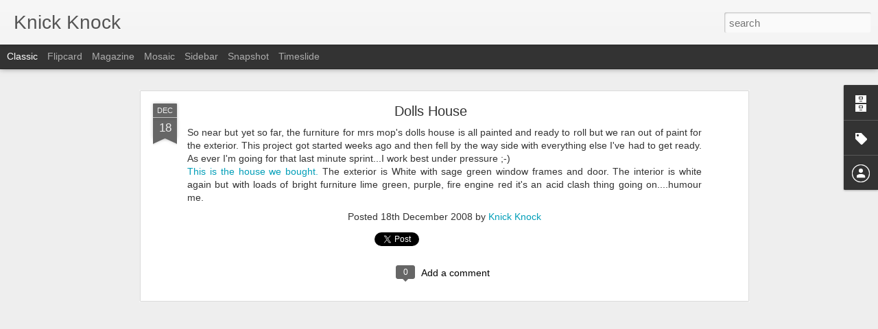

--- FILE ---
content_type: text/javascript; charset=UTF-8
request_url: http://www.knickknock.com/?v=0&action=initial&widgetId=BlogArchive1&responseType=js&xssi_token=AOuZoY6Rq5g5TfgF0ZtzYohd8yc8wptnWg%3A1764762871427
body_size: 885
content:
try {
_WidgetManager._HandleControllerResult('BlogArchive1', 'initial',{'url': 'http://www.knickknock.com/search?updated-min\x3d1970-01-01T01:00:00%2B01:00\x26updated-max\x3d292278994-08-17T07:12:55Z\x26max-results\x3d50', 'name': 'All Posts', 'expclass': 'expanded', 'toggleId': 'ALL-0', 'post-count': 66, 'data': [{'url': 'http://www.knickknock.com/2014/', 'name': '2014', 'expclass': 'expanded', 'toggleId': 'YEARLY-1388534400000', 'post-count': 8, 'data': [{'url': 'http://www.knickknock.com/2014/08/', 'name': 'August', 'expclass': 'expanded', 'toggleId': 'MONTHLY-1406847600000', 'post-count': 3, 'posts': [{'title': 'Sea, Sky and Pebbles', 'url': 'http://www.knickknock.com/2014/08/sea-sky-and-pebbles.html'}, {'title': 'Quick Buns', 'url': 'http://www.knickknock.com/2014/08/quick-buns.html'}, {'title': 'Jam to the Rescue', 'url': 'http://www.knickknock.com/2014/08/jam-to-rescue.html'}]}, {'url': 'http://www.knickknock.com/2014/07/', 'name': 'July', 'expclass': 'collapsed', 'toggleId': 'MONTHLY-1404169200000', 'post-count': 5}]}, {'url': 'http://www.knickknock.com/2012/', 'name': '2012', 'expclass': 'collapsed', 'toggleId': 'YEARLY-1325376000000', 'post-count': 4, 'data': [{'url': 'http://www.knickknock.com/2012/02/', 'name': 'February', 'expclass': 'collapsed', 'toggleId': 'MONTHLY-1328054400000', 'post-count': 4}]}, {'url': 'http://www.knickknock.com/2010/', 'name': '2010', 'expclass': 'collapsed', 'toggleId': 'YEARLY-1262304000000', 'post-count': 9, 'data': [{'url': 'http://www.knickknock.com/2010/08/', 'name': 'August', 'expclass': 'collapsed', 'toggleId': 'MONTHLY-1280617200000', 'post-count': 2}, {'url': 'http://www.knickknock.com/2010/06/', 'name': 'June', 'expclass': 'collapsed', 'toggleId': 'MONTHLY-1275346800000', 'post-count': 2}, {'url': 'http://www.knickknock.com/2010/05/', 'name': 'May', 'expclass': 'collapsed', 'toggleId': 'MONTHLY-1272668400000', 'post-count': 1}, {'url': 'http://www.knickknock.com/2010/03/', 'name': 'March', 'expclass': 'collapsed', 'toggleId': 'MONTHLY-1267401600000', 'post-count': 4}]}, {'url': 'http://www.knickknock.com/2009/', 'name': '2009', 'expclass': 'collapsed', 'toggleId': 'YEARLY-1230768000000', 'post-count': 23, 'data': [{'url': 'http://www.knickknock.com/2009/12/', 'name': 'December', 'expclass': 'collapsed', 'toggleId': 'MONTHLY-1259625600000', 'post-count': 1}, {'url': 'http://www.knickknock.com/2009/11/', 'name': 'November', 'expclass': 'collapsed', 'toggleId': 'MONTHLY-1257033600000', 'post-count': 1}, {'url': 'http://www.knickknock.com/2009/09/', 'name': 'September', 'expclass': 'collapsed', 'toggleId': 'MONTHLY-1251759600000', 'post-count': 3}, {'url': 'http://www.knickknock.com/2009/08/', 'name': 'August', 'expclass': 'collapsed', 'toggleId': 'MONTHLY-1249081200000', 'post-count': 8}, {'url': 'http://www.knickknock.com/2009/07/', 'name': 'July', 'expclass': 'collapsed', 'toggleId': 'MONTHLY-1246402800000', 'post-count': 3}, {'url': 'http://www.knickknock.com/2009/04/', 'name': 'April', 'expclass': 'collapsed', 'toggleId': 'MONTHLY-1238540400000', 'post-count': 1}, {'url': 'http://www.knickknock.com/2009/02/', 'name': 'February', 'expclass': 'collapsed', 'toggleId': 'MONTHLY-1233446400000', 'post-count': 4}, {'url': 'http://www.knickknock.com/2009/01/', 'name': 'January', 'expclass': 'collapsed', 'toggleId': 'MONTHLY-1230768000000', 'post-count': 2}]}, {'url': 'http://www.knickknock.com/2008/', 'name': '2008', 'expclass': 'collapsed', 'toggleId': 'YEARLY-1199145600000', 'post-count': 22, 'data': [{'url': 'http://www.knickknock.com/2008/12/', 'name': 'December', 'expclass': 'collapsed', 'toggleId': 'MONTHLY-1228089600000', 'post-count': 3}, {'url': 'http://www.knickknock.com/2008/11/', 'name': 'November', 'expclass': 'collapsed', 'toggleId': 'MONTHLY-1225497600000', 'post-count': 9}, {'url': 'http://www.knickknock.com/2008/10/', 'name': 'October', 'expclass': 'collapsed', 'toggleId': 'MONTHLY-1222815600000', 'post-count': 7}, {'url': 'http://www.knickknock.com/2008/09/', 'name': 'September', 'expclass': 'collapsed', 'toggleId': 'MONTHLY-1220223600000', 'post-count': 3}]}], 'toggleopen': 'MONTHLY-1406847600000', 'style': 'HIERARCHY', 'title': 'Blog Archive'});
} catch (e) {
  if (typeof log != 'undefined') {
    log('HandleControllerResult failed: ' + e);
  }
}


--- FILE ---
content_type: text/javascript; charset=UTF-8
request_url: http://www.knickknock.com/?v=0&action=initial&widgetId=Label1&responseType=js&xssi_token=AOuZoY6Rq5g5TfgF0ZtzYohd8yc8wptnWg%3A1764762871427
body_size: 610
content:
try {
_WidgetManager._HandleControllerResult('Label1', 'initial',{'title': 'Labels', 'display': 'list', 'showFreqNumbers': false, 'labels': [{'name': 'acrylic', 'count': 1, 'cssSize': 1, 'url': 'http://www.knickknock.com/search/label/acrylic'}, {'name': 'alexander henry', 'count': 6, 'cssSize': 3, 'url': 'http://www.knickknock.com/search/label/alexander%20henry'}, {'name': 'aubergine', 'count': 1, 'cssSize': 1, 'url': 'http://www.knickknock.com/search/label/aubergine'}, {'name': 'bag', 'count': 1, 'cssSize': 1, 'url': 'http://www.knickknock.com/search/label/bag'}, {'name': 'baking', 'count': 4, 'cssSize': 3, 'url': 'http://www.knickknock.com/search/label/baking'}, {'name': 'ballet', 'count': 1, 'cssSize': 1, 'url': 'http://www.knickknock.com/search/label/ballet'}, {'name': 'birthday', 'count': 2, 'cssSize': 2, 'url': 'http://www.knickknock.com/search/label/birthday'}, {'name': 'Bread', 'count': 1, 'cssSize': 1, 'url': 'http://www.knickknock.com/search/label/Bread'}, {'name': 'camping', 'count': 1, 'cssSize': 1, 'url': 'http://www.knickknock.com/search/label/camping'}, {'name': 'chicken', 'count': 1, 'cssSize': 1, 'url': 'http://www.knickknock.com/search/label/chicken'}, {'name': 'cooking', 'count': 12, 'cssSize': 4, 'url': 'http://www.knickknock.com/search/label/cooking'}, {'name': 'cup cake', 'count': 1, 'cssSize': 1, 'url': 'http://www.knickknock.com/search/label/cup%20cake'}, {'name': 'fabric', 'count': 5, 'cssSize': 3, 'url': 'http://www.knickknock.com/search/label/fabric'}, {'name': 'family', 'count': 3, 'cssSize': 2, 'url': 'http://www.knickknock.com/search/label/family'}, {'name': 'garden', 'count': 2, 'cssSize': 2, 'url': 'http://www.knickknock.com/search/label/garden'}, {'name': 'gocco', 'count': 3, 'cssSize': 2, 'url': 'http://www.knickknock.com/search/label/gocco'}, {'name': 'halloween', 'count': 1, 'cssSize': 1, 'url': 'http://www.knickknock.com/search/label/halloween'}, {'name': 'holiay', 'count': 1, 'cssSize': 1, 'url': 'http://www.knickknock.com/search/label/holiay'}, {'name': 'kid\x26#39;s clothes', 'count': 1, 'cssSize': 1, 'url': 'http://www.knickknock.com/search/label/kid%27s%20clothes'}, {'name': 'kids clothes', 'count': 12, 'cssSize': 4, 'url': 'http://www.knickknock.com/search/label/kids%20clothes'}, {'name': 'ottobre', 'count': 5, 'cssSize': 3, 'url': 'http://www.knickknock.com/search/label/ottobre'}, {'name': 'painting', 'count': 1, 'cssSize': 1, 'url': 'http://www.knickknock.com/search/label/painting'}, {'name': 'present', 'count': 4, 'cssSize': 3, 'url': 'http://www.knickknock.com/search/label/present'}, {'name': 'sea', 'count': 1, 'cssSize': 1, 'url': 'http://www.knickknock.com/search/label/sea'}, {'name': 'seafood', 'count': 2, 'cssSize': 2, 'url': 'http://www.knickknock.com/search/label/seafood'}, {'name': 'sewing', 'count': 19, 'cssSize': 5, 'url': 'http://www.knickknock.com/search/label/sewing'}, {'name': 'twirly skirt', 'count': 3, 'cssSize': 2, 'url': 'http://www.knickknock.com/search/label/twirly%20skirt'}, {'name': 'wedding', 'count': 1, 'cssSize': 1, 'url': 'http://www.knickknock.com/search/label/wedding'}]});
} catch (e) {
  if (typeof log != 'undefined') {
    log('HandleControllerResult failed: ' + e);
  }
}


--- FILE ---
content_type: text/javascript; charset=UTF-8
request_url: http://www.knickknock.com/?v=0&action=initial&widgetId=BlogArchive1&responseType=js&xssi_token=AOuZoY6Rq5g5TfgF0ZtzYohd8yc8wptnWg%3A1764762871427
body_size: 885
content:
try {
_WidgetManager._HandleControllerResult('BlogArchive1', 'initial',{'url': 'http://www.knickknock.com/search?updated-min\x3d1970-01-01T01:00:00%2B01:00\x26updated-max\x3d292278994-08-17T07:12:55Z\x26max-results\x3d50', 'name': 'All Posts', 'expclass': 'expanded', 'toggleId': 'ALL-0', 'post-count': 66, 'data': [{'url': 'http://www.knickknock.com/2014/', 'name': '2014', 'expclass': 'expanded', 'toggleId': 'YEARLY-1388534400000', 'post-count': 8, 'data': [{'url': 'http://www.knickknock.com/2014/08/', 'name': 'August', 'expclass': 'expanded', 'toggleId': 'MONTHLY-1406847600000', 'post-count': 3, 'posts': [{'title': 'Sea, Sky and Pebbles', 'url': 'http://www.knickknock.com/2014/08/sea-sky-and-pebbles.html'}, {'title': 'Quick Buns', 'url': 'http://www.knickknock.com/2014/08/quick-buns.html'}, {'title': 'Jam to the Rescue', 'url': 'http://www.knickknock.com/2014/08/jam-to-rescue.html'}]}, {'url': 'http://www.knickknock.com/2014/07/', 'name': 'July', 'expclass': 'collapsed', 'toggleId': 'MONTHLY-1404169200000', 'post-count': 5}]}, {'url': 'http://www.knickknock.com/2012/', 'name': '2012', 'expclass': 'collapsed', 'toggleId': 'YEARLY-1325376000000', 'post-count': 4, 'data': [{'url': 'http://www.knickknock.com/2012/02/', 'name': 'February', 'expclass': 'collapsed', 'toggleId': 'MONTHLY-1328054400000', 'post-count': 4}]}, {'url': 'http://www.knickknock.com/2010/', 'name': '2010', 'expclass': 'collapsed', 'toggleId': 'YEARLY-1262304000000', 'post-count': 9, 'data': [{'url': 'http://www.knickknock.com/2010/08/', 'name': 'August', 'expclass': 'collapsed', 'toggleId': 'MONTHLY-1280617200000', 'post-count': 2}, {'url': 'http://www.knickknock.com/2010/06/', 'name': 'June', 'expclass': 'collapsed', 'toggleId': 'MONTHLY-1275346800000', 'post-count': 2}, {'url': 'http://www.knickknock.com/2010/05/', 'name': 'May', 'expclass': 'collapsed', 'toggleId': 'MONTHLY-1272668400000', 'post-count': 1}, {'url': 'http://www.knickknock.com/2010/03/', 'name': 'March', 'expclass': 'collapsed', 'toggleId': 'MONTHLY-1267401600000', 'post-count': 4}]}, {'url': 'http://www.knickknock.com/2009/', 'name': '2009', 'expclass': 'collapsed', 'toggleId': 'YEARLY-1230768000000', 'post-count': 23, 'data': [{'url': 'http://www.knickknock.com/2009/12/', 'name': 'December', 'expclass': 'collapsed', 'toggleId': 'MONTHLY-1259625600000', 'post-count': 1}, {'url': 'http://www.knickknock.com/2009/11/', 'name': 'November', 'expclass': 'collapsed', 'toggleId': 'MONTHLY-1257033600000', 'post-count': 1}, {'url': 'http://www.knickknock.com/2009/09/', 'name': 'September', 'expclass': 'collapsed', 'toggleId': 'MONTHLY-1251759600000', 'post-count': 3}, {'url': 'http://www.knickknock.com/2009/08/', 'name': 'August', 'expclass': 'collapsed', 'toggleId': 'MONTHLY-1249081200000', 'post-count': 8}, {'url': 'http://www.knickknock.com/2009/07/', 'name': 'July', 'expclass': 'collapsed', 'toggleId': 'MONTHLY-1246402800000', 'post-count': 3}, {'url': 'http://www.knickknock.com/2009/04/', 'name': 'April', 'expclass': 'collapsed', 'toggleId': 'MONTHLY-1238540400000', 'post-count': 1}, {'url': 'http://www.knickknock.com/2009/02/', 'name': 'February', 'expclass': 'collapsed', 'toggleId': 'MONTHLY-1233446400000', 'post-count': 4}, {'url': 'http://www.knickknock.com/2009/01/', 'name': 'January', 'expclass': 'collapsed', 'toggleId': 'MONTHLY-1230768000000', 'post-count': 2}]}, {'url': 'http://www.knickknock.com/2008/', 'name': '2008', 'expclass': 'collapsed', 'toggleId': 'YEARLY-1199145600000', 'post-count': 22, 'data': [{'url': 'http://www.knickknock.com/2008/12/', 'name': 'December', 'expclass': 'collapsed', 'toggleId': 'MONTHLY-1228089600000', 'post-count': 3}, {'url': 'http://www.knickknock.com/2008/11/', 'name': 'November', 'expclass': 'collapsed', 'toggleId': 'MONTHLY-1225497600000', 'post-count': 9}, {'url': 'http://www.knickknock.com/2008/10/', 'name': 'October', 'expclass': 'collapsed', 'toggleId': 'MONTHLY-1222815600000', 'post-count': 7}, {'url': 'http://www.knickknock.com/2008/09/', 'name': 'September', 'expclass': 'collapsed', 'toggleId': 'MONTHLY-1220223600000', 'post-count': 3}]}], 'toggleopen': 'MONTHLY-1406847600000', 'style': 'HIERARCHY', 'title': 'Blog Archive'});
} catch (e) {
  if (typeof log != 'undefined') {
    log('HandleControllerResult failed: ' + e);
  }
}


--- FILE ---
content_type: text/javascript; charset=UTF-8
request_url: http://www.knickknock.com/?v=0&action=initial&widgetId=Label1&responseType=js&xssi_token=AOuZoY6Rq5g5TfgF0ZtzYohd8yc8wptnWg%3A1764762871427
body_size: 610
content:
try {
_WidgetManager._HandleControllerResult('Label1', 'initial',{'title': 'Labels', 'display': 'list', 'showFreqNumbers': false, 'labels': [{'name': 'acrylic', 'count': 1, 'cssSize': 1, 'url': 'http://www.knickknock.com/search/label/acrylic'}, {'name': 'alexander henry', 'count': 6, 'cssSize': 3, 'url': 'http://www.knickknock.com/search/label/alexander%20henry'}, {'name': 'aubergine', 'count': 1, 'cssSize': 1, 'url': 'http://www.knickknock.com/search/label/aubergine'}, {'name': 'bag', 'count': 1, 'cssSize': 1, 'url': 'http://www.knickknock.com/search/label/bag'}, {'name': 'baking', 'count': 4, 'cssSize': 3, 'url': 'http://www.knickknock.com/search/label/baking'}, {'name': 'ballet', 'count': 1, 'cssSize': 1, 'url': 'http://www.knickknock.com/search/label/ballet'}, {'name': 'birthday', 'count': 2, 'cssSize': 2, 'url': 'http://www.knickknock.com/search/label/birthday'}, {'name': 'Bread', 'count': 1, 'cssSize': 1, 'url': 'http://www.knickknock.com/search/label/Bread'}, {'name': 'camping', 'count': 1, 'cssSize': 1, 'url': 'http://www.knickknock.com/search/label/camping'}, {'name': 'chicken', 'count': 1, 'cssSize': 1, 'url': 'http://www.knickknock.com/search/label/chicken'}, {'name': 'cooking', 'count': 12, 'cssSize': 4, 'url': 'http://www.knickknock.com/search/label/cooking'}, {'name': 'cup cake', 'count': 1, 'cssSize': 1, 'url': 'http://www.knickknock.com/search/label/cup%20cake'}, {'name': 'fabric', 'count': 5, 'cssSize': 3, 'url': 'http://www.knickknock.com/search/label/fabric'}, {'name': 'family', 'count': 3, 'cssSize': 2, 'url': 'http://www.knickknock.com/search/label/family'}, {'name': 'garden', 'count': 2, 'cssSize': 2, 'url': 'http://www.knickknock.com/search/label/garden'}, {'name': 'gocco', 'count': 3, 'cssSize': 2, 'url': 'http://www.knickknock.com/search/label/gocco'}, {'name': 'halloween', 'count': 1, 'cssSize': 1, 'url': 'http://www.knickknock.com/search/label/halloween'}, {'name': 'holiay', 'count': 1, 'cssSize': 1, 'url': 'http://www.knickknock.com/search/label/holiay'}, {'name': 'kid\x26#39;s clothes', 'count': 1, 'cssSize': 1, 'url': 'http://www.knickknock.com/search/label/kid%27s%20clothes'}, {'name': 'kids clothes', 'count': 12, 'cssSize': 4, 'url': 'http://www.knickknock.com/search/label/kids%20clothes'}, {'name': 'ottobre', 'count': 5, 'cssSize': 3, 'url': 'http://www.knickknock.com/search/label/ottobre'}, {'name': 'painting', 'count': 1, 'cssSize': 1, 'url': 'http://www.knickknock.com/search/label/painting'}, {'name': 'present', 'count': 4, 'cssSize': 3, 'url': 'http://www.knickknock.com/search/label/present'}, {'name': 'sea', 'count': 1, 'cssSize': 1, 'url': 'http://www.knickknock.com/search/label/sea'}, {'name': 'seafood', 'count': 2, 'cssSize': 2, 'url': 'http://www.knickknock.com/search/label/seafood'}, {'name': 'sewing', 'count': 19, 'cssSize': 5, 'url': 'http://www.knickknock.com/search/label/sewing'}, {'name': 'twirly skirt', 'count': 3, 'cssSize': 2, 'url': 'http://www.knickknock.com/search/label/twirly%20skirt'}, {'name': 'wedding', 'count': 1, 'cssSize': 1, 'url': 'http://www.knickknock.com/search/label/wedding'}]});
} catch (e) {
  if (typeof log != 'undefined') {
    log('HandleControllerResult failed: ' + e);
  }
}
